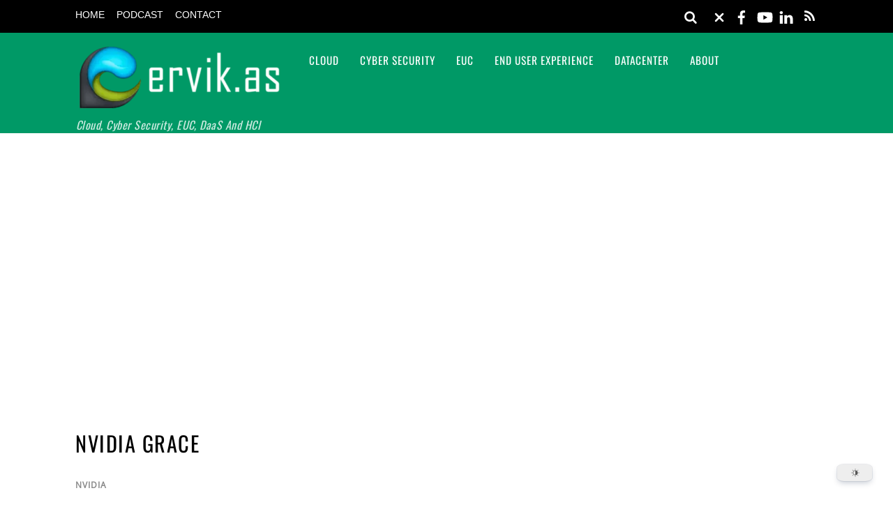

--- FILE ---
content_type: text/html; charset=utf-8
request_url: https://www.google.com/recaptcha/api2/aframe
body_size: 266
content:
<!DOCTYPE HTML><html><head><meta http-equiv="content-type" content="text/html; charset=UTF-8"></head><body><script nonce="NR5iW6PsY_vBan7w99pYJw">/** Anti-fraud and anti-abuse applications only. See google.com/recaptcha */ try{var clients={'sodar':'https://pagead2.googlesyndication.com/pagead/sodar?'};window.addEventListener("message",function(a){try{if(a.source===window.parent){var b=JSON.parse(a.data);var c=clients[b['id']];if(c){var d=document.createElement('img');d.src=c+b['params']+'&rc='+(localStorage.getItem("rc::a")?sessionStorage.getItem("rc::b"):"");window.document.body.appendChild(d);sessionStorage.setItem("rc::e",parseInt(sessionStorage.getItem("rc::e")||0)+1);localStorage.setItem("rc::h",'1768967197065');}}}catch(b){}});window.parent.postMessage("_grecaptcha_ready", "*");}catch(b){}</script></body></html>